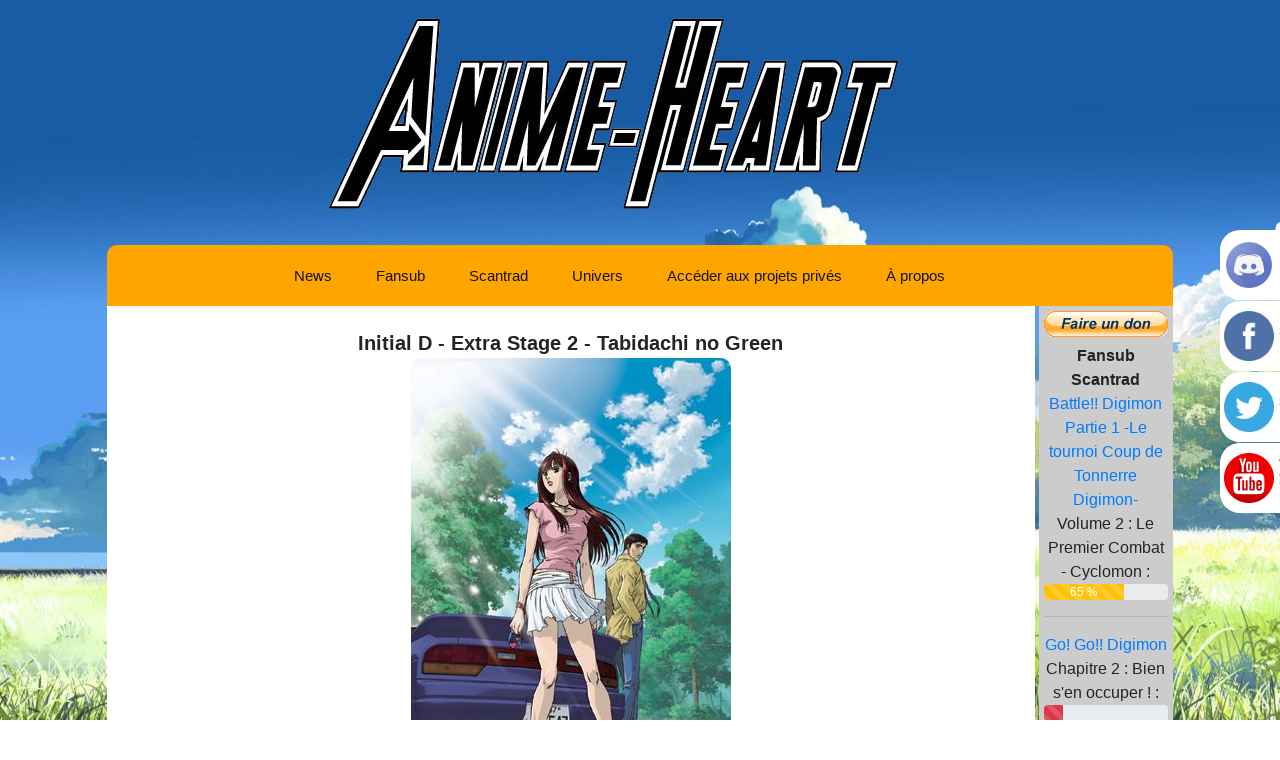

--- FILE ---
content_type: text/html; charset=UTF-8
request_url: https://anime-heart.fr/fansub/fiche/612/initial_d_extra_stage_2_tabidachi_no_green
body_size: 5398
content:
<!DOCTYPE html>
<html lang="fr">
<head>
    <meta charset="UTF-8">
    <meta name="author" content="Gingka8233 & Daemonhell">
    <meta name="publisher" content="Anime-Heart">
    <meta name="copyright"
          content="2006, 2007, 2008, 2009, 2010, 2011, 2012, 2013, 2014, 2015, 2016, 2017, 2018, 2019, 2020, 2021, 2022, 2023, 2024, 2025, 2026">
    <meta name="description"
          content="Résumé de l'anime : Cet épisode se concentre sur la relation entre Mako et Iketani. Iketani emmène sa mère chez son médecin, au moment où il s&#039;arrête sur une aire de repos il rencontre Sayuki et Mako. Mako lui propose de se revoir mais malheureusemen...">
    <meta name="keywords" content="Fansub, Scantrad, Anime-Heart, VOSTFR, Anime, Manga">
    <meta name="robots" content="index,follow">
            <link rel="stylesheet" href="http://cdn.wysibb.com/css/default/wbbtheme.css"/>
        <link rel="stylesheet" href="/css/style.css" type="text/css"/>
        <link rel="stylesheet" href="https://stackpath.bootstrapcdn.com/bootstrap/4.1.3/css/bootstrap.min.css"
              integrity="sha384-MCw98/SFnGE8fJT3GXwEOngsV7Zt27NXFoaoApmYm81iuXoPkFOJwJ8ERdknLPMO"
              crossorigin="anonymous">
        <title>Anime-Heart v8.1 - Initial D - Extra Stage 2 - Tabidachi no Green</title>
    <link rel="apple-touch-icon" sizes="180x180" href="/img/favicon/apple-touch-icon.png">
    <link rel="icon" type="image/png" sizes="32x32" href="/img/favicon/favicon-32x32.png">
    <link rel="icon" type="image/png" sizes="16x16" href="/img/favicon/favicon-16x16.png">
    <link rel="manifest" href="/img/favicon/site.webmanifest">
    <link rel="mask-icon" href="/img/favicon/safari-pinned-tab.svg" color="#5bbad5">
    <meta name="msapplication-TileColor" content="#da532c">
    <meta name="theme-color" content="#ffffff">
    <script src="https://www.google.com/recaptcha/api.js"></script>
</head>

<body id="main">
<div class="text">
    <div id="global">
        <div><a href="/" id="head_ban1"></a></div>
        <!--Social Bar-->
        <div class="sticky-container">
            <ul class="sticky" style="font-size: 1000px">
                <li>
                    <a href="https://discord.gg/JuQAdHd" target="_blank">
                        <img src="/img/discord.png"
                             alt="Lien Discord"
                             width="50" height="50">
                    </a>
                    <p>
                        <a href="https://discord.gg/JuQAdHd" target="_blank">Rejoignez<br>notre Discord !</a>
                    </p>
                </li>
                <li>
                    <a href="https://www.facebook.com/AnimeHeartFansub/" target="_blank">
                        <img src="/img/facebook.png"
                             alt="Lien Facebook"
                             width="50" height="50">
                    </a>
                    <p>
                        <a href="https://www.facebook.com/AnimeHeartFansub/" target="_blank">
                            Likez-nous<br>sur Facebook !
                        </a>
                    </p>
                </li>
                <li>
                    <a href="https://twitter.com/AH_Fansub" target="_blank">
                        <img src="/img/twitter.png"
                             alt="Lien Twitter"
                             width="50" height="50">
                    </a>
                    <p>
                        <a href="https://twitter.com/AH_Fansub" target="_blank">
                            Suivez-nous<br>sur Twitter !
                        </a>
                    </p>
                </li>
                <li>
                    <a href="https://www.youtube.com/user/AnimeHeartFansub" target="_blank">
                        <img src="/img/youtube.png"
                             alt="Lien YouTube"
                             width="50" height="50">
                    </a>
                    <p>
                        <a href="https://www.youtube.com/user/AnimeHeartFansub" target="_blank">
                            Abonnez-vous<br>à notre
                            chaine<br>YouTube !
                        </a>
                    </p>
                </li>
            </ul>
        </div>

        <!--navbar-->
        <div class="navbar">
            <nav class="main-navigation">
                <div class="nav-menu">
                                            <ul>
                                                                                                                <li>
                                <a href="/news">News</a>
                            </li>
                            <li>
                                <span style="border-radius: 10px 10px 0 0;">Fansub</span>
                                <ul class='children'>
                                                                        <li><a href="/fansub/futur">
                                            Animes futurs (0)
                                        </a></li>
                                    <li><a href="/fansub/en-cours">
                                            Animes en cours (1)
                                        </a></li>
                                    <li><a href="/fansub/termine">
                                            Animes terminés (334)
                                        </a></li>
                                    <li><a href="/fansub/licencie">
                                            Animes licenciés (256)
                                        </a></li>
                                    <li><a href="/fansub/abandonnes">
                                            Animes abandonnés (13)
                                        </a></li>
                                    <li><a href="/fansub">
                                            Tous les animes (604)
                                        </a></li>
                                </ul>
                            </li>
                            <li>
                                <span style="border-radius: 10px 10px 0 0;">Scantrad</span>
                                <ul class='children'>
                                                                        <li><a href="/scantrad/futur">
                                            Mangas futurs (14)
                                        </a></li>
                                    <li><a href="/scantrad/ecpriv">
                                            Mangas en cours (Privés) (6)
                                        </a></li>
                                    <li><a href="/scantrad/ecpub">
                                            Mangas en cours (Publics) (11)
                                        </a></li>
                                    <li><a href="/scantrad/priveter">
                                            Mangas terminés (Privés) (128)
                                        </a></li>
                                    <li><a href="/scantrad/publicter">
                                            Mangas terminés (Publics) (88)
                                        </a></li>
                                    <li><a href="/scantrad/pause">
                                            Mangas en pause (7)
                                        </a></li>
                                    <li><a href="/scantrad/licencie">
                                            Mangas licenciés (19)
                                        </a></li>
                                    <li><a href="/scantrad/abandonnes">
                                            Mangas abandonnés (0)
                                        </a></li>
                                    <li><a href="/scantrad">
                                            Tous les mangas (273)
                                        </a></li>
                                </ul>
                            </li>
                                                                                                                                                                                                                                                                                                                    <li><a href="/univers"> Univers</a></li>
                            <li><a href="/acceder-prive">Accéder aux projets privés</a></li>
                            <li>
                                <span style="border-radius: 10px 10px 0 0;">À propos</span>
                                <ul class='children'>
                                    <li><a href="/contact">Contact</a></li>
                                    <li><a href="/histoire">Histoire de la team</a></li>
                                    <li><a href="/l-equipe">L'équipe</a></li>
                                    <li><a href="/partenaires">Partenaires</a></li>
                                </ul>
                            </li>
                                                    </ul>
                                    </div>
            </nav>
        </div>

        <!--sidebar droite-->
        <div class="sidedroite">
            <div class="contentright">
                                                                                                <div class="don" style="margin-top: 4%;">
                    <form action="https://www.paypal.com/cgi-bin/webscr" method="post" target="_blank">
                        <input type="hidden" name="cmd" value="_s-xclick">
                        <input type="hidden" name="encrypted"
                               value="-----BEGIN [base64]/Gb14Cn2DuEGc4u2mc5sbkc6ZnbMME85LiNTYL/sBPHi7W8fboldPyCqncKcOou6XPVWKFRRU6dj3r6AqvzzftyxiC2dY0W9GwwxyPBrpCB6R+9kNAH8l5s72phLDKOkYoGcVkIrZ9r7MjxjvMCFoM6HzVhzELMAkGBSsOAwIaBQAwgaQGCSqGSIb3DQEHATAUBggqhkiG9w0DBwQIzvZ6BooSY/GAgYBmXq2FNUWIeP8ySlGUgGmdaHw8juMBEr12A2Hr1GBk9ByYhLhlz4k9d6O9tIzm8JBVFiOMpYI09YFITBmxWu8b4RJfg8M1CsX8t2+jsKZzoP/WDtyqpUM1jMRHLUlI/[base64]/Za+GJ/[base64]/9j/iKG4Thia/[base64]/7kugQp2MA0GCSqGSIb3DQEBAQUABIGAb4RY9rQp644LV3OppDKI9AU/5D/zK/NuUp+ee7UhqEb1tJRUPi5JQt7NP1PYb0gSx0RKc1/hQ0tmu9kpXOCiHnpSpnCFtcPlVl1SYtOwUZbI0QxufoMp1cgsJB/m7U1uTEIsTBB5XzQwhrCvroXn4C/adWe4rtr9LcILzjjUd28=-----END PKCS7-----">
                        <input type="image" style="max-width: 100%" src="/img/don.gif"
                               name="submit" alt="PayPal, le réflexe sécurité pour payer en ligne">
                    </form>
                </div>
                <span class="titresavc">Fansub</span><br/>
                                                <span class="titresavc">Scantrad</span><br/>
                                    <a href="/scantrad/fiche/372/battle_digimon_partie_1_le_tournoi_coup_de_tonnerre_digimon">
                        Battle!! Digimon Partie 1 -Le tournoi Coup de Tonnerre Digimon-
                    </a>
                    <ul class="avancement">
                                                    <li>
                                Volume 2 :  Le Premier Combat - Cyclomon :
                                <br>
                                <div class="progress">
                                    <div class="progress-bar progress-bar-striped
                                                                                        bg-warning
                                                                                   "
                                         role="progressbar" aria-valuenow="65"
                                         aria-valuemin="0" aria-valuemax="100"
                                         style="width:65%">
                                                                                    65 %
                                                                            </div>
                                </div>
                            </li>
                                            </ul>
                    <hr>
                                    <a href="/scantrad/fiche/371/go_go_digimon">
                        Go! Go!! Digimon
                    </a>
                    <ul class="avancement">
                                                    <li>
                                Chapitre 2 : Bien s&#039;en occuper ! :
                                <br>
                                <div class="progress">
                                    <div class="progress-bar progress-bar-striped
                                                                                        bg-danger
                                                                                   "
                                         role="progressbar" aria-valuenow="15"
                                         aria-valuemin="0" aria-valuemax="100"
                                         style="width:15%">
                                                                            </div>
                                </div>
                            </li>
                                            </ul>
                    <hr>
                                    <a href="/scantrad/fiche/398/hajime_no_ippo_revolution">
                        Hajime no Ippo - Revolution
                    </a>
                    <ul class="avancement">
                                                    <li>
                                Partie 2 :
                                <br>
                                <div class="progress">
                                    <div class="progress-bar progress-bar-striped
                                                                                        bg-warning
                                                                                   "
                                         role="progressbar" aria-valuenow="80"
                                         aria-valuemin="0" aria-valuemax="100"
                                         style="width:80%">
                                                                                    80 %
                                                                            </div>
                                </div>
                            </li>
                                            </ul>
                    <hr>
                                    <a href="/scantrad/fiche/294/mahou_tsukai_precure">
                        Mahou Tsukai PreCure!
                    </a>
                    <ul class="avancement">
                                                    <li>
                                Chapitre 14 : Décoller ② :
                                <br>
                                <div class="progress">
                                    <div class="progress-bar progress-bar-striped
                                                                                        bg-danger
                                                                                   "
                                         role="progressbar" aria-valuenow="25"
                                         aria-valuemin="0" aria-valuemax="100"
                                         style="width:25%">
                                                                            </div>
                                </div>
                            </li>
                                            </ul>
                    <hr>
                                    <a href="/scantrad/fiche/333/monster_farm_ds">
                        Monster Farm DS
                    </a>
                    <ul class="avancement">
                                                    <li>
                                Partie 2 :
                                <br>
                                <div class="progress">
                                    <div class="progress-bar progress-bar-striped
                                                                                        bg-danger
                                                                                   "
                                         role="progressbar" aria-valuenow="30"
                                         aria-valuemin="0" aria-valuemax="100"
                                         style="width:30%">
                                                                                    30 %
                                                                            </div>
                                </div>
                            </li>
                                            </ul>
                    <hr>
                                <!--<span class="titresavc"> Divers :</span><br/>
                avc_vold<br>
                avc_chd<br>
                avc_epd<br>
                Pas de projet divers<br>pour l'instant.<br/>-->
            </div>
        </div>

        <!--body de la page-->
        <div class="page">
            <div class="pagetext">
                <div class="pagetitle">
                                    </div>
                <div class="pagesubtitle">
                                    </div>
                <div class="pageban">
                                    </div>
                <div class="pagebody">
                            <br>
        <div class="fichefansub">
            <div class="anime">
            <span class="pagetitle">
                Initial D - Extra Stage 2 - Tabidachi no Green
            </span>
                                <div class="ficheban">
                    <img class="ficheimg" src="/img/gal_anime/big/612.jpg" alt="Initial D - Extra Stage 2 - Tabidachi no Green">
                </div>
                <div class="pagebody">
                    <p class="pagetitle" style="color:#3fa03a;">- Projet Terminé -</p>
                </div>
                <div class="pagebody" style="display: inline-block;">
                    <b>Type : </b>OAV<br/>
                    <b>Année : </b>2008<br/>
                                            <b>Nombre d'épisode : </b>1<br/>
                                                                <b>Nombre d'épisode fansubé : </b>1<br/>
                                        <b>Liens : </b><br/>
                    <span style="width: 98%; margin-left: 14px; text-align: justify">
                                                    <a href="http://www.animeka.com/animes/detail/initial-d-extra-stage-2.html" target="_blank">Animeka</a> -
                                                                            <a href="https://anidb.net/perl-bin/animedb.pl?show=anime&amp;aid=6129" target="_blank">Anidb</a> -
                                                                            <a href="https://myanimelist.net/anime/5228" target="_blank">MyAnimeList</a>
                                            </span>
                    <br/>
                    <b>Résumé : </b><br/><span
                            style="width: 98%; margin-left: 14px; text-align: justify">Cet épisode se concentre sur la relation entre Mako et Iketani. Iketani emmène sa mère chez son médecin, au moment où il s'arrête sur une aire de repos il rencontre Sayuki et Mako. Mako lui propose de se revoir mais malheureusement au moment d'aller à son rendez vous il doit raccompagner une personne âgée à son hôtel. C'est ainsi qu'il doit se dépêcher de retourner à son rendez-vous mais sur le chemin l'une de ses roues crève, heureusement il parvient à trouver un téléphone...
<br>
-melody-</span><br>
                                            <b>Streaming & Téléchargement : </b><a href="http://www.anime-ultime.net/file-0-1/2710/Initial-D---Extra-Stage-2---Tabidachi-no-Green-vostfr" target="_blank">Anime-Ultime</a><br>
                                                            <b>Épisodes disponibles : </b>
                                                                <ul class="episodes_list">
                                                            <li>
                                    1 - Épisode 1
                                                                                                                                                            - <a href="http://www.jheberg.net/captcha/xKb09M-ah-darkcoral-initial-d-extra-stage-2" target="_blank">DDL</a>
                                                                                                                                                                                            </li>
                                                    </ul>
                                    </div>
            </div>
        </div>
                        <br>
                </div>
            </div>
        </div>

        <footer>
            <div id="footer">
                <img src="/img/php.png" alt="Logo PHP">
                <img src="/img/mysql.png" alt="Logo MySQL">
                © 2006 - 2026 Anime-Heart
            </div>
        </footer>
    </div>
</div>

<span id="js_footer" class="hidden">
            <script src="https://code.jquery.com/jquery-3.3.1.slim.min.js"
                integrity="sha384-q8i/X+965DzO0rT7abK41JStQIAqVgRVzpbzo5smXKp4YfRvH+8abtTE1Pi6jizo"
                crossorigin="anonymous"></script>
        <script src="https://cdnjs.cloudflare.com/ajax/libs/popper.js/1.14.3/umd/popper.min.js"
                integrity="sha384-ZMP7rVo3mIykV+2+9J3UJ46jBk0WLaUAdn689aCwoqbBJiSnjAK/l8WvCWPIPm49"
                crossorigin="anonymous"></script>
        <script src="https://stackpath.bootstrapcdn.com/bootstrap/4.1.3/js/bootstrap.min.js"
                integrity="sha384-ChfqqxuZUCnJSK3+MXmPNIyE6ZbWh2IMqE241rYiqJxyMiZ6OW/JmZQ5stwEULTy"
                crossorigin="anonymous"></script>
    </span>
</body>
</html>


--- FILE ---
content_type: text/css
request_url: https://anime-heart.fr/css/style.css
body_size: 1706
content:
#head_ban1 {
    background: url('/img/ban_01.png') no-repeat;
    width: 635px;
    height: 245px;
    display: block;
    margin-left: auto;
    margin-right: auto;
    cursor: pointer;
}

#main {
    background-image: url('/img/fond.jpg');
    background-repeat: no-repeat;
    display: block;
    background-attachment: fixed;
    background-size: cover;
}

/*début de la barre du haut*/
.navbar {
    background-color: #FFA500;
    margin: 0 auto;
    max-width: 83.33%;
    width: 100%;
    border-radius: 10px 10px 0 0;
}

.main-navigation {
    clear: both;
    margin: 0 auto;
    max-width: 1080px;
    min-height: 40px;
    position: relative;
}

ul.nav-menu,
div.nav-menu > ul {
    margin: 0;
    padding: 0 40px 0 0;
}

.nav-menu li {
    display: inline-block;
    position: relative;
}

.nav-menu li a, .nav-menu li span {
    color: #141412;
    display: block;
    font-size: 15px;
    line-height: 1;
    padding: 15px 20px;
    text-decoration: none;
    border-radius: 10px;
}

.nav-menu li:hover > a,
.nav-menu li:hover > span,
.nav-menu li a:hover,
.nav-menu li span:hover,
.nav-menu li:focus > a,
.nav-menu li:focus > span,
.nav-menu li a:focus,
.nav-menu li span:focus {
    background-color: #220e10;
    color: #fff;
}

.nav-menu .children {
    background-color: #220e10;
    border-top: 0;
    padding: 0;
    position: absolute;
    z-index: 99999;
    height: 1px;
    width: 1px;
    overflow: hidden;
    clip: rect(1px, 1px, 1px, 1px);
    border-radius: 0 10px 10px 10px;
}

ul.nav-menu ul a,
ul.nav-menu ul span,
.nav-menu ul ul a,
.nav-menu ul ul span {
    color: #fff;
    margin: 0;
    width: 200px;
}

ul.nav-menu ul a:hover,
ul.nav-menu ul span:hover,
.nav-menu ul ul a:hover,
.nav-menu ul ul span:hover,
ul.nav-menu ul a:focus,
ul.nav-menu ul span:focus,
.nav-menu ul ul a:focus,
.nav-menu ul ul span:focus {
    background-color: #db572f;
}

ul.nav-menu li:hover > ul,
.nav-menu ul li:hover > ul,
ul.nav-menu .focus > ul,
.nav-menu .focus > ul {
    clip: inherit;
    overflow: inherit;
    height: inherit;
    width: inherit;
}

/*fin de la barre du haut*/

/*Début de la Social Bar*/
.sticky-container {
    padding: 0;
    margin: 0;
    position: fixed;
    right: -130px;
    top: 230px;
    width: 230px;
    z-index: 1100;
    border-radius: 0 10px 0 10px;
}

.sticky li {
    list-style-type: none;
    background-color: #fff;
    color: #efefef;
    height: 70px;
    padding: 0;
    margin: 0 0 1px 0;
    -webkit-transition: all 0.25s ease-in-out;
    -moz-transition: all 0.25s ease-in-out;
    -o-transition: all 0.25s ease-in-out;
    transition: all 0.25s ease-in-out;
    border-radius: 20px 0 0 20px;

}

.sticky li:hover {
    margin-left: -115px;
}

.sticky li img {
    float: left;
    margin: 5px 4px;
    margin-right: 5px;
    margin-top: 10px;
}

.sticky li p {
    padding-top: 5px;
    margin: 0;
    line-height: 16px;
    font-size: 15px;
    text-align: left;
}

.sticky li p a {
    text-decoration: none;
    color: #2C3539;
}

.sticky li p a:hover {
    text-decoration: underline;
}

/*Fin de la Social Bar*/

footer {
    background-color: #ccc;
    margin-top: 8px;
    text-align: center;
    bottom: 0;
    width: 50%;
    font-size: 14px;
    display: block;
    margin-left: 25%;
    border-radius: 10px 10px 10px 10px;
}

.sidedroite {
    background-color: #ccc;
    right: 0;
    margin-right: 8.35%;
    width: 10.5%;
    display: block;
    max-width: 15%;
    float: right;
    text-align: center;
    height: auto;
    border-radius: 0 0 10px 10px;
    margin-bottom: 0.3%;
}

.contentright {
    margin-left: 4%;
    margin-right: 4%;
}

.searchinput {
    width: 90%;
    height: 5%;
    margin-top: 5px;
}

.searchok {
    width: 90%;
    height: auto;
}

.sidegauche {
    background-color: #ccc;
    margin-left: 8.35%;
    display: block;
    width: 200px;
    max-width: 15%;
    float: left;
    height: auto;
    border-radius: 0 0 10px 10px;
}

.don {
    text-align: center;
}

.page {
    background-color: #FFFFFF;
    width: 72.5%;
    height: auto;
}

.pagetext {
    background-color: #FFFFFF;
    width: auto;
    float: none;
    margin-left: 5%;
    margin-right: 5%;
}

.pagetitle {
    font-size: 20px;
    font-weight: bold;
    text-align: center;
}

.pageban {
    text-align: center;
}

.pagesubtitle {
    font-style: italic;
    text-align: center;
}

.pagebody {
    font-size: 15px;
    text-align: center;
}

.membre {
    width: 670px;
    font-weight: normal;
    padding: 5px 5px 5px 5px;
    float: left;
    margin: 0 0 0 0;
}

.avat {
    width: 160px;
    height: 160px;
    border-radius: 10px;
}

.screen {
    max-width: 384px;
    height: 216px;
    border-radius: 10px;
}

.page {
    margin-left: 08.35%;
    margin-right: 20%;
}

.animeliste {
    margin: 0 auto;
    width: auto;
}

.fichefansub {
    text-align: center;
}

.titresavc {
    font-weight: bold;
}

.alphabet {
    text-align: center;
    font-size: 14px;
}

/*filtrer résultats*/
input[id^="spoiler"] {
    display: none;
}

input[id^="spoiler"] + label {
    display: block;
    width: 7%;
    margin: 0 auto;
    padding: 5px 20px;
    background: #cccccc;
    color: #000;
    text-align: center;
    font-size: 15px;
    border-radius: 10px;
    cursor: pointer;
    transition: all .6s;
}

input[id^="spoiler"]:checked + label {
    color: #000;
    background: #ccc;
}

input[id^="spoiler"] ~ .spoiler {
    width: 90%;
    height: 0;
    overflow: hidden;
    opacity: 0;
    margin: 10px auto 0;
    padding: 10px;
    background: #eee;
    border: 1px solid #ccc;
    border-radius: 8px;
    transition: all .6s;
}

input[id^="spoiler"]:checked + label + .spoiler {
    height: auto;
    opacity: 1;
    padding: 10px;
}

/*fin filtrer résultats*/

.filtrerintit {
    text-align: center;
}

.universlite {
    text-align: center;
}

.ficheimg {
    text-align: center;
    border-radius: 10px 10px 10px 10px;
}

.titleclassadmin {
    margin-top: 7px;
}

.titlepart {
    font-weight: bold;
    font-size: 26px;
}

ul.episodes_list {
    text-align: center;
    list-style-type: none;
}

input.small_input {
    width: 40%;
}

input.medium_input {
    width: 100%;
}

th.small_column {
    width: 10%;
}

th.medium_column {
    width: 50%;
}

.inf_user {
    position: relative;
    width: 4%;
    margin-left: 2%;
}

.inf_parag {
    height: auto;
    margin-left: 1%;
    background-color: #e0e9f0;
    border-radius: 10px 10px 10px 10px;
    float: left;
    text-align: left;
    border: 1px dashed #b0c5df;
}

.content_news {
    margin-left: 2%;
    margin-right: 2%;
    margin-top: 2%;
}

.imgnews {
    text-align: center;
    margin-bottom: 2%;
}

.width100 {
    width: 100%;
}

ul.avancement {
    list-style-type: none;
    padding: 0;
}

.mini_doujin {
    width: 150px;
    height: 200px;
}

.doujinliste {
    margin: 0 auto;
    width: auto;
    text-align: left;
}

.tableau_doujin_liste {
    text-align: center;
}

.cercle_name {
    font-size: 18px;
    font-weight: bold;
    font-style: italic;
}